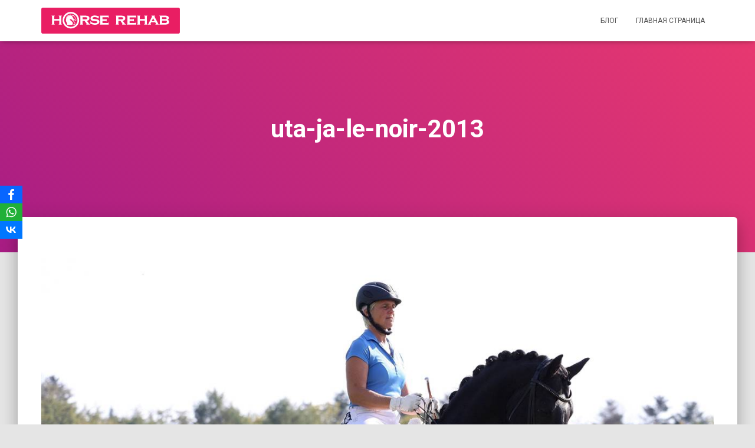

--- FILE ---
content_type: image/svg+xml
request_url: https://horse-rehab.ru/wp-content/uploads/2019/04/HORSE_REHAB_LOGO_B-4-1.svg
body_size: 3701
content:
<?xml version="1.0" encoding="utf-8"?>
<!-- Generator: Adobe Illustrator 13.0.0, SVG Export Plug-In . SVG Version: 6.00 Build 14948)  -->
<!DOCTYPE svg PUBLIC "-//W3C//DTD SVG 1.1//EN" "http://www.w3.org/Graphics/SVG/1.1/DTD/svg11.dtd">
<svg version="1.1" id="Layer_1" xmlns="http://www.w3.org/2000/svg" xmlns:xlink="http://www.w3.org/1999/xlink" x="0px" y="0px"
	 width="907.993px" height="170.059px" viewBox="0 0 907.993 170.059" enable-background="new 0 0 907.993 170.059"
	 xml:space="preserve">
<path fill="#E91E63" d="M0,160.058c0,5.5,4.5,10,10,10h887.993c5.5,0,10-4.5,10-10V10c0-5.5-4.5-10-10-10H10C4.5,0,0,4.5,0,10
	V160.058z"/>
<path fill="#FEFEFE" d="M335.121,68.61c1.305-11.18,36.083-6.811,36.083,2.089l1.292,0.694l7.058-13.618l-1.393-0.596
	c-0.616,0.514-1.422,0.556-2.188,0.382c-1.495-0.341-4.849-2.062-9.334-3.518c-4.695-1.525-10.646-2.729-16.808-2.729
	c-11.928,0-27.036,4.672-27.036,18.985c0,26.938,44.232,11.53,44.232,24.056c0,6.162-10.834,7.156-15.208,7.156
	c-9.376,0-25.209-3.128-28.826-13.174H321.6v18.938h1.394c0.695-0.694,1.191-1.191,2.088-1.191c0.994,0.199,1.689,0.597,2.484,0.895
	c7.853,3.578,16.302,5.07,24.851,5.07c11.729,0,28.131-4.474,28.131-18.887C380.548,66.92,335.121,80.538,335.121,68.61z
	 M193.664,27.861c-29.957,0-54.242,24.285-54.242,54.242s24.285,54.242,54.242,54.242s54.242-24.285,54.242-54.242
	S223.621,27.861,193.664,27.861z M193.664,125.452c-23.941,0-43.349-19.407-43.349-43.351c0-23.938,19.408-43.349,43.349-43.349
	s43.349,19.408,43.349,43.349C237.013,106.045,217.605,125.452,193.664,125.452z M383.5,53.898c1.988,0.599,3.181,1.69,3.181,3.877
	v47.712c0,2.09-1.19,3.28-3.181,3.777v1.491h57.95V96.74h-1.393c-0.597,2.087-1.79,3.38-3.977,3.38h-35.387V86.6h21.968
	c2.187,0,3.38,1.394,3.877,3.479h1.491V73.182h-1.394c-0.597,1.889-1.79,3.379-3.977,3.379h-21.968V63.142h35.387
	c2.188,0,3.28,1.193,3.877,3.28h1.49V52.507H383.5V53.898z M310.237,101.611l-11.232-15.308c9.443-1.988,16.501-6.263,16.501-16.699
	c0-15.107-12.522-16.998-24.552-16.998h-38.17v1.292c1.988,0.599,3.181,1.69,3.181,3.877v47.715c0,2.187-1.193,3.379-3.181,3.876
	v1.392h20.477v-1.392c-1.889-0.598-3.28-1.689-3.28-3.876V86.9h13.916l11.829,16.699c0.696,0.993,1.591,2.286,1.591,3.578
	c-0.1,1.392-1.591,1.889-2.784,2.188v1.392h24.453v-1.392C315.009,108.768,312.424,104.692,310.237,101.611z M291.053,76.263H269.98
	v-13.12h21.073c4.871,0,10.636,0.198,10.636,6.659C301.688,75.866,295.824,76.263,291.053,76.263z M827.252,79.445
	c5.068-2.685,8.35-5.965,8.35-12.026c0-12.027-11.432-14.813-21.074-14.813h-40.754v1.292c1.988,0.599,3.182,1.69,3.182,3.877
	v47.712c0,2.188-1.193,3.382-3.182,3.879v1.392h41.352c10.834,0,22.266-4.473,22.266-17.097
	C837.391,86.104,833.813,82.427,827.252,79.445z M790.971,63.143h21.271c4.174,0,9.344,0.198,9.344,5.565
	c0,5.368-5.27,5.564-9.344,5.564h-21.271V63.143z M812.739,100.219h-21.768V85.011h21.768c5.17,0,10.438,1.391,10.438,7.454
	C823.176,98.728,817.809,100.219,812.739,100.219z M765.334,103.599l-22.068-41.848c-0.793-1.491-1.191-2.982-1.191-4.572
	c0.1-1.591,1.391-2.685,2.783-3.281v-1.292h-22.764v1.292c1.691,0.696,3.082,1.69,3.082,3.479c0,1.491-0.596,2.883-1.193,4.175
	l-21.371,43.04c-1.191,2.485-2.186,4.274-5.168,4.771v1.392h21.471v-1.392c-1.59-0.3-3.381-1.394-3.381-3.081
	c0-3.184,2.883-7.356,4.176-10.142h26.738c1.592,3.28,4.473,6.362,4.473,10.142c0,1.787-1.59,2.781-3.279,3.081v1.392h23.76v-1.392
	C767.918,108.669,766.825,106.481,765.334,103.599z M723.686,87.993l9.045-18.688l9.543,18.688H723.686z M114.068,53.898
	c1.988,0.599,3.28,1.69,3.28,3.877v17.099H84.844V57.775c0-2.088,1.392-3.278,3.281-3.877v-1.292H67.647v1.292
	c1.988,0.599,3.181,1.69,3.181,3.877v47.715c0,2.187-1.193,3.379-3.181,3.876v1.392h20.477v-1.392
	c-1.889-0.598-3.281-1.689-3.281-3.876v-20.08h32.504v20.077c0,2.188-1.292,3.381-3.28,3.878v1.392h20.576v-1.392
	c-1.988-0.598-3.28-1.689-3.28-3.878V57.775c0-2.187,1.292-3.278,3.28-3.877v-1.292h-20.576L114.068,53.898L114.068,53.898z
	 M545.071,101.611l-11.232-15.308c9.443-1.988,16.5-6.263,16.5-16.699c0-15.107-12.52-16.998-24.551-16.998h-38.17v1.292
	c1.988,0.599,3.18,1.69,3.18,3.877v47.712c0,2.188-1.191,3.382-3.18,3.879v1.392h20.477v-1.392c-1.889-0.599-3.281-1.69-3.281-3.879
	V86.899h13.916l11.83,16.7c0.695,0.993,1.594,2.286,1.594,3.578c-0.104,1.392-1.594,1.889-2.783,2.188v1.392h24.453v-1.392
	C549.842,108.767,547.258,104.692,545.071,101.611z M525.887,76.263h-21.074v-13.12h21.074c4.869,0,10.635,0.198,10.635,6.659
	C536.522,75.866,530.659,76.263,525.887,76.263z M561.174,54.036c2.041,0.611,3.268,1.734,3.268,3.981v47.323
	c0,2.145-1.227,3.37-3.268,3.881v1.532h59.541V96.747h-1.43c-0.613,2.145-1.84,3.473-4.086,3.473h-36.357V86.738h22.57
	c2.246,0,3.473,1.432,3.979,3.574h1.533V72.95h-1.43c-0.613,1.938-1.84,3.473-4.086,3.473h-22.57V63.321H615.2
	c2.246,0,3.371,1.228,3.984,3.37h1.531V52.606h-59.541V54.036z M674.491,53.898c1.988,0.599,3.279,1.69,3.279,3.877v17.099h-32.504
	V57.775c0-2.088,1.393-3.278,3.281-3.877v-1.292h-20.477v1.292c1.984,0.599,3.18,1.69,3.18,3.877v47.712
	c0,2.188-1.191,3.382-3.18,3.879v1.392h20.477v-1.392c-1.889-0.599-3.281-1.69-3.281-3.879V85.408h32.504v20.077
	c0,2.188-1.291,3.382-3.279,3.879v1.392h20.576v-1.392c-1.988-0.599-3.281-1.69-3.281-3.879V57.775c0-2.187,1.293-3.278,3.281-3.877
	v-1.292h-20.576V53.898z M204.557,95.981c-3.095-5.139-9.18-7.996-13.402-12.505c-1.934-2.063-3.91-4.811-4.153-8.605
	c-0.18-1.302,0.48-2.019,1.589-0.909c0.925,0.923,2.741,3.201,7.625,3.391c3.971,0.153,5.283,0.861,6.333,4.646
	c0.187,0.673,0.49,1.307,0.893,1.872c0.805,1.13,2.006,1.984,3.461,2.336c3.203,0.771,6.423-1.201,7.193-4.404
	c0.329-1.366,0.158-2.736-0.395-3.917l-0.118-0.238l-0.007-0.013l0,0l-8.525-16.91c-1.89-3.747-4.55-6.271-7.644-7.722l1.796-3.57
	c0.047-0.094,0.046-0.195-0.003-0.288c-0.049-0.092-0.133-0.147-0.237-0.163c-0.252-0.029-0.509-0.05-0.77-0.054
	c-1.936-0.028-3.699,0.73-4.985,1.98c-0.464,0.448-1.036,0.659-1.682,0.617c-0.379-0.023-0.761-0.038-1.146-0.04
	c-5.869-0.021-10.983,1.578-15.255,4.323c-6.079,3.907-10.327,9.893-12.426,16.604c-3.426,10.951-0.781,16.939,3.821,26.685
	c1.679,3.554,3.063,7.094,1.75,10.459c-0.59,1.512-1.395,3.797,1.437,3.797h27.39c4.34,0.015,7.417-2.682,8.691-6.2
	C207.069,103.624,206.535,99.265,204.557,95.981z M212.257,88.244c-1.13,0.57-2.384,0.903-3.682,0.947
	c0.258,0.206,0.517,0.411,0.778,0.615c2.531,1.984,5.528,4.078,7.475,6.655c0.26,0.346,0.505,0.703,0.728,1.074
	c1.48,2.458,1.965,5.869,0.981,8.587c-0.938,2.589-3.052,4.21-5.854,4.21h-5.277c-0.684,1.157-1.533,2.172-2.516,3.018h7.793
	c4.34,0.015,7.417-2.682,8.691-6.2c1.278-3.526,0.745-7.887-1.233-11.171C218.256,92.852,215.263,90.569,212.257,88.244z
	 M220.636,60.722c-1.889-3.747-4.55-6.271-7.643-7.722l1.796-3.57c0.047-0.093,0.046-0.195-0.003-0.288
	c-0.049-0.092-0.133-0.147-0.237-0.163c-0.253-0.029-0.51-0.05-0.77-0.054c-1.936-0.028-3.699,0.73-4.986,1.98
	c-0.464,0.448-1.036,0.659-1.682,0.617c-0.379-0.023-0.762-0.038-1.146-0.04c-1.664-0.007-3.268,0.117-4.808,0.361l-0.02,0.039
	c1.128,0.774,2.153,1.669,3.075,2.664c0.576-0.033,1.157-0.049,1.741-0.047c0.609,0.002,1.219,0.039,1.824,0.114
	c0.88,0.107,1.702-0.144,2.34-0.701c0.007,0.021,0.016,0.048,0.024,0.069c0.276,0.801,0.805,1.389,1.571,1.746
	c2.82,1.321,4.841,3.597,6.229,6.35l8.499,16.855c0.011,0.023,0.022,0.046,0.034,0.068l0.089,0.181
	c0.274,0.602,0.337,1.269,0.183,1.908c-0.379,1.576-1.978,2.555-3.554,2.176c-0.978-0.233-1.698-0.966-2.091-1.887l-1.655-3.876
	c-0.697-1.634-2.461-2.873-4.15-2.753l2.376,6.088c1.055,2.668,1.646,4.6,4.815,5.361c3.203,0.771,6.423-1.201,7.193-4.404
	c0.329-1.366,0.158-2.736-0.395-3.917l-0.118-0.239l-0.007-0.012l0,0L220.636,60.722z M207.625,50.498l0.435-0.864
	c0.926-1.839-0.294-2.886-1.783-2.88c-1.024,0.004-2.05,0.037-3.108,0.127l-1.987,3.948c0.213-0.038,0.508-0.094,0.569-0.103
	C203.649,50.465,205.708,50.345,207.625,50.498z M191.407,49.812l0.968-1.924c0.323-0.642,0.309-1.319,0.024-1.77
	c-0.285-0.45-0.841-0.675-1.601-0.628c-16.105,0.952-29.452,11.813-30.083,29.457C163.691,60.678,176.283,49.939,191.407,49.812z"/>
</svg>
